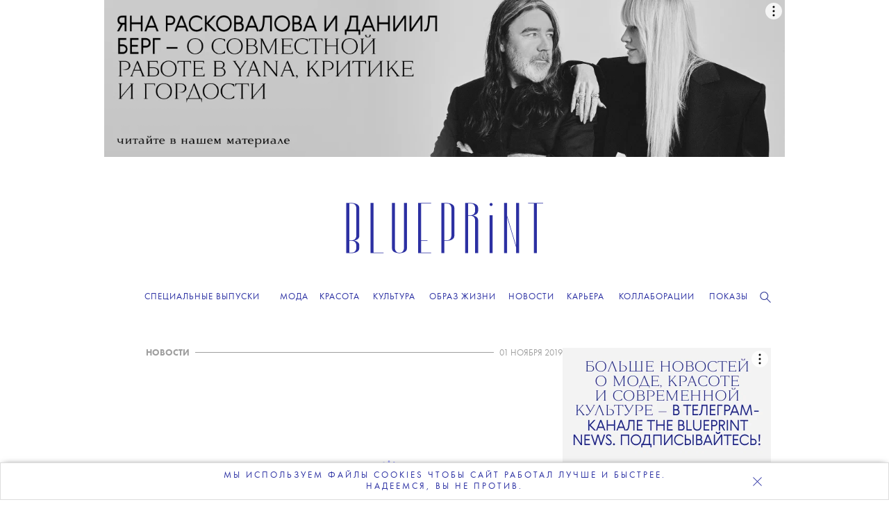

--- FILE ---
content_type: text/html; charset=UTF-8
request_url: https://theblueprint.ru/news/13448
body_size: 11868
content:
<!DOCTYPE html>
<html xmlns="http://www.w3.org/1999/xhtml" xml:lang="ru-RU" lang="ru-RU" dir="ltr" prefix="og: http://ogp.me/ns#">
<head>

    <meta http-equiv="content-language" content="ru">
    <meta http-equiv="Content-Type" content="text/html; charset=utf-8">
    <meta name="copyright" lang="ru" content="the blueprint" />


    <meta name="description" content="Леди Гага примет участие в съемках фильма про убийство Маурицио Гуччи — наследника империи Gucci и внука основателя модного дома Гуччио Гуччи.">

    <meta name="facebook-domain-verification" content="0j2pwopjw18wksngq8224h7yhwzi99" />
    <meta name="apple-mobile-web-app-capable" content="yes">
    <meta name="apple-mobile-web-app-status-bar-style" content="black">
    <meta name="p:domain_verify" content="2a9000d44a239b44ced70e9cc81ec1d6"/>
    <meta name="yandex-verification" content="6aa007aaac0594a2" />
    <meta name="google-site-verification" content="mW8MoJhAiqvriVtYbZY9_5q2_-n84tfz7T66pTtmJuE" />
    <meta http-equiv="X-UA-Compatible" content=" chrome=1">
    <meta property="fb:app_id" content="340016492867494" />
    <meta http-equiv="cache-control" content="public">

    <link rel="icon" href="/images/favicon/favicon.ico" sizes="any">
    <link rel="icon" href="/images/favicon/icon.svg" type="text/svg+xml">
    <link rel="apple-touch-icon" href="/images/favicon/apple-touch-icon.png">
    <link rel="image_src" href="https://theblueprint.ru/upload/13448/social_image_id.jpg">

    <link rel="dns-prefetch" href="//go.verstka.org">
    <link rel="dns-prefetch" href="//verstka.io">
    <link rel="dns-prefetch" href="//www.google-analytics.com">
    <link rel="dns-prefetch" href="//mc.yandex.ru">
    <link rel="dns-prefetch" href="//vk.com">
    <link rel="dns-prefetch" href="//matchid.adfox.yandex.ru">
    <link rel="dns-prefetch" href="//ads.adfox.ru">
    <link rel="dns-prefetch" href="//www.youtube.com">
    <link rel="dns-prefetch" href="//yastatic.net">
    <link rel="dns-prefetch" href="//s.ytimg.com">

    <meta name="viewport" content="width=device-width, initial-scale=1, maximum-scale=1">

        <title>Леди Гага сыграет убийцу наследника империи Gucci </title>    <meta name="mrc__share_title" content="Леди Гага сыграет убийцу наследника империи Gucci ">
<meta name="mrc__share_description" content="Леди Гага примет участие в съемках фильма про убийство Маурицио Гуччи — наследника империи Gucci и внука основателя модного дома Гуччио Гуччи.">
<meta property="og:site_name" content="The Blueprint">
<meta property="og:url" content="https://theblueprint.ru/news/13448">
<meta property="og:type" content="article">
<meta property="og:title" content="Леди Гага сыграет убийцу наследника империи Gucci ">
<meta property="og:description" content="Леди Гага примет участие в съемках фильма про убийство Маурицио Гуччи — наследника империи Gucci и внука основателя модного дома Гуччио Гуччи.">
<meta property="og:image" content="https://theblueprint.ru/upload/13448/social_image_id.jpg">
<meta name="twitter:card" content="summary_large_image">
<meta name="twitter:domain" content="theblueprint.ru">
<meta name="twitter:url" content="https://theblueprint.ru/news/13448">
<meta name="twitter:title" content="Леди Гага сыграет убийцу наследника империи Gucci ">
<meta name="twitter:description" content="Леди Гага примет участие в съемках фильма про убийство Маурицио Гуччи — наследника империи Gucci и внука основателя модного дома Гуччио Гуччи.">
<meta name="twitter:image" content="https://theblueprint.ru/upload/13448/social_image_id.jpg">
<meta property="og:image:width" content="656">
<meta property="og:image:height" content="410">
<meta name="csrf-param" content="_csrf-frontend">
<meta name="csrf-token" content="T5N_c6bW-6wPy1tHa2JeY7A1X20N__NsMhvF5M1YJrEoxzER7Z6280qxGSEeOw0v-lQnWSC4gDQEWqmDjDAT9g==">

<link href="https://theblueprint.ru/news/13448" rel="canonical">
<link href="/build/desktop-common.css?v=1768582145" rel="stylesheet">
<style type="text/css">.post--type_image:hover .item_t
{color: #373ca6;}
@media (max-width: 767.9px) {
.page-fashion .more-articles
{display:block!important;}
.article-footer .more-articles .grid--wide
{flex-direction: column;}
.article-footer .more-articles .grid--wide .grid__column--4
{width:100%;}
}
@media (min-width: 1360px) {
    .body--branding.fashion-show .banner--top {
        width: 1300px;
    }
}
@media screen and (min-width: 1020px) {




.header .navigation .editors-menu__rubrics__rubric::after
{font-weight:600!important;}
    .header .navigation .editors-menu__rubrics__rubric {
        margin: 0 5.7px !important;
    }
}
.page-fashion .card-title.text-center
{padding-top:10px!important;}
.page-fashion .advertisement-block
{border:0px!important;height:auto!important;}
.page-fashion .card-img-top,
.page-fashion .fotorama-trigger .img-thumbnail {
    width: 100%;
    height: 400px;
    object-fit: cover;
    object-position: center;
    display: block;
}

@media (max-width: 768px) {
    .page-fashion .card-img-top,
.page-fashion .fotorama-trigger .img-thumbnail {
        height: 303px;
    }
}



.fashion-mobile-navigation
{box-shadow:none!important;}

.year-title .year-icon
{display:none!important;}
.col-9 .fashion-show-tabs
{    justify-content: center!important; padding:0px 0 7px}
.page-fashion-brand .col-md-4.col-lg-3 {
    width: 23.8%;
}
.fashion-menu
{top:50px!important;}
#collection-search
{width:100%;}
.fashion-menu #search-container
{display:flex;}
.page-fashion
{background:#fff;}
.page-fashion .dropdown-menu li
{width:33%;display: inline-block;
  padding: 10px 0px;
  text-align: center;}
@media (min-width: 768px) {

  .page-fashion-brand .col-md-4 {
      width: 23.8%;
  }

}
@media(max-width:767.9px) {
#page .page-fashion
{margin-top: 100px;}
.fashion-mobile-navigation .fashion-brand-burger, 
.fashion-mobile-navigation .fashion-seasons-burger
{text-transform:uppercase!important;}
.fashion-mobile-navigation
{width:calc(100% - 15px)!important;margin:auto;}
.fashion-show-tabs
{flex-wrap: nowrap;white-space: nowrap;display:block;
  width: 100%;justify-content: center!important;
  overflow-x: scroll;}
.page-fashion .row > [class*='col-']
{    width: 100%;     padding: 0 7.5px;}
.year-title
{display:none;}
.page-fashion-brand .col-md-4.col-lg-3 {
    width:47.5%
}
.fashion-collection .page-fashion-collection .col-9 .col-lg-3
{width:47.5%!important;}
.col-6
{width:47.5%!important;}
.page-fashion
{padding:0 10px;}
.breadcrumb
{display:none;}

.page-fashion-collection h1
{line-height:24px;}



@media(min-width:768px) and (max-width:1359px)
{
.article-footer .more-articles .grid--wide .grid__column--4
{margin:5px;width:25%;}
.grid__column.grid__column--4 .post .title
{font-size:15px;    line-height: 20px;}
.block.block--size_b .post--type_image .image
{        object-fit: contain;}
}
@media(min-width:768px)
{
.promo-subscribe
{        max-width: 398px;    text-transform: uppercase;}
}
.promo-subscribe__text
{font-size:15px!important;}</style>
    <!-- Google Tag Manager -->
    <script>(function(w,d,s,l,i){w[l]=w[l]||[];w[l].push({'gtm.start':
    new Date().getTime(),event:'gtm.js'});var f=d.getElementsByTagName(s)[0],
    j=d.createElement(s),dl=l!='dataLayer'?'&l='+l:'';j.async=true;j.src=
    'https://www.googletagmanager.com/gtm.js?id='+i+dl;f.parentNode.insertBefore(j,f);
    })(window,document,'script','dataLayer','GTM-P8TNBGL');</script>
    <!-- End Google Tag Manager -->

    <script type="text/javascript">
        var deferJquery = function(method) {
            if (window.jQuery)
                method();
            else
                setTimeout(function() { deferJquery(method) }, 50);
        };

        var App = new function() {
            this.delegatedData = {"plugins":{"sandboxes":{"director":{"title":"\u041b\u0435\u0434\u0438 \u0413\u0430\u0433\u0430 \u0441\u044b\u0433\u0440\u0430\u0435\u0442 \u0443\u0431\u0438\u0439\u0446\u0443 \u043d\u0430\u0441\u043b\u0435\u0434\u043d\u0438\u043a\u0430 \u0438\u043c\u043f\u0435\u0440\u0438\u0438 Gucci "},"article":{"url":"\/news\/13448","id":13448,"is_visual":0,"is_vms":1}},"modules":{"admin":""}}}.plugins;
            this.isExec = true;
        };

        var _mobile_behavior = '1';
        var _is_mobile = 0;
        var _pageType = 'article';
        var _has_mobile = false;
        var _branding_disabled = 0;
        var _vms_display_mode = 'desktop';

        if (_branding_disabled !== 1) {
            document.addEventListener("DOMContentLoaded", () => {
                document.body.classList.add('branding_can_be_shown','with_branding', 'body--branding');
            });
        }
    </script>
     <script>
    window.slezaIconPreset = 'inverted';
    window.addEventListener("DOMContentLoaded", function() { 
    function addNofollowToLinks() {
        jQuery(".block--type_banner a").attr("rel", "nofollow");
        jQuery(".banner .banner__item a").attr("rel", "nofollow");
        jQuery('.banner--top.js-brandingBanner a').attr("rel", "nofollow");
    }
    var checkInterval;
    var intervalCleared = false;
    checkInterval = setInterval(function() {
        if (intervalCleared) {
        clearInterval(checkInterval);
        return; 
        }
        if (jQuery(".block--type_banner .banner").length > 0 || jQuery(".banner--top.js-brandingBanner").length > 0) {
        
        addNofollowToLinks(); 
        }
    }, 300);
    
    setTimeout(function() {
    intervalCleared = true;
    }, 7000);
    setTimeout(function() {
        addNofollowToLinks();
        !function(a,b,c,f){var g,h,i,j,d,e;a.slezaMediaKey=c,a[c]={},a[c].project=f,g=f,i=2===(h=("; "+b.cookie).split("; stoken=")).length?h.pop().split(";").shift():"",j=b.getElementsByTagName("script")[0],d=b.createElement("script"),e=function(){j.parentNode.insertBefore(d,j)},d.async=!0,d.src="//module.sleza.media/script.js?ut="+i+"&smid="+g,"[object Opera]"==a.opera?b.addEventListener("DOMContentLoaded",e,!1):e()}(window,document,"sleza","c591e4b477282a87938d")
    }, 500); 
    });
    </script>
    <style>
        .sleza-description
        {
            margin-top: 14px; text-align: center!important;
        }
    </style>
</head>
<body class="css-filter-enabled branding_can_be_shown article" data-pagetype="article">

    <!-- Google Tag Manager (noscript) -->
    <noscript><iframe src="https://www.googletagmanager.com/ns.html?id=GTM-P8TNBGL"
    height="0" width="0" style="display:none;visibility:hidden"></iframe></noscript>
    <!-- End Google Tag Manager (noscript) -->


    <div class="banner banner--top js-brandingBanner">
        <i data-adfox-banner-id="5"></i>
    </div>

    <div class="banner banner--branding">
        <i data-adfox-banner-id="6"></i>
    </div>

    <div class="banner banner--branding_overlay"></div>

<div id="wrapper">
    <div class="header">
        <a href="/" data-target="ajax" class="logo"></a>
        <a href="/" data-target="ajax" id="bp-logo"></a>

        <div class="burger-menu">
            <div class="content">
                <div class="wrap">
                    <div class="items menu-items">
                        
<ul class="mobile-menu">
                                    <li class="item">
                                            <a href="/fashion" data-target="ajax">
                            <span>Мода</span>
                        </a>
                                                        <span class="submenu-arrow"></span>
                                            
                                            <ul class="mobile-sub-menu">
                                                                                                <li>
                                                                                    <a href="/fashion/industry" data-target="ajax">
                                                <span>Индустрия</span>
                                            </a>
                                                                            </li>
                                                                                                                                <li>
                                                                                    <a href="/fashion/trends" data-target="ajax">
                                                <span>Тенденции</span>
                                            </a>
                                                                            </li>
                                                                                                                                <li>
                                                                                    <a href="/fashion/history" data-target="ajax">
                                                <span>История</span>
                                            </a>
                                                                            </li>
                                                                                                                                <li>
                                                                                    <a href="/fashion/moodboard" data-target="ajax">
                                                <span>Мудборд</span>
                                            </a>
                                                                            </li>
                                                                                                                                <li>
                                                                                    <a href="/fashion/shopping" data-target="ajax">
                                                <span>Шопинг</span>
                                            </a>
                                                                            </li>
                                                                                                                                <li>
                                                                                    <a href="/fashion/lichnost" data-target="ajax">
                                                <span>Личность</span>
                                            </a>
                                                                            </li>
                                                                                                                                <li>
                                                                                    <a href="/fashion/shoot" data-target="ajax">
                                                <span>Съемки</span>
                                            </a>
                                                                            </li>
                                                                                    </ul>
                                    </li>
                                                <li class="item">
                                            <a href="/beauty" data-target="ajax">
                            <span>Красота</span>
                        </a>
                                                        <span class="submenu-arrow"></span>
                                            
                                            <ul class="mobile-sub-menu">
                                                                                                <li>
                                                                                    <a href="/beauty/industry" data-target="ajax">
                                                <span>Индустрия</span>
                                            </a>
                                                                            </li>
                                                                                                                                <li>
                                                                                    <a href="/beauty/wellness" data-target="ajax">
                                                <span>Здоровье</span>
                                            </a>
                                                                            </li>
                                                                                                                                <li>
                                                                                    <a href="/beauty/skincare" data-target="ajax">
                                                <span>Уход</span>
                                            </a>
                                                                            </li>
                                                                                                                                <li>
                                                                                    <a href="/beauty/makeup" data-target="ajax">
                                                <span>Макияж</span>
                                            </a>
                                                                            </li>
                                                                                                                                <li>
                                                                                    <a href="/beauty/manicure" data-target="ajax">
                                                <span>Маникюр</span>
                                            </a>
                                                                            </li>
                                                                                                                                <li>
                                                                                    <a href="/beauty/hair" data-target="ajax">
                                                <span>Волосы</span>
                                            </a>
                                                                            </li>
                                                                                                                                <li>
                                                                                    <a href="/beauty/fragrance" data-target="ajax">
                                                <span>Ароматы</span>
                                            </a>
                                                                            </li>
                                                                                                                                <li>
                                                                                    <a href="/beauty/shoot" data-target="ajax">
                                                <span>Cъемка</span>
                                            </a>
                                                                            </li>
                                                                                    </ul>
                                    </li>
                                                <li class="item">
                                            <a href="/culture" data-target="ajax">
                            <span>Культура</span>
                        </a>
                                                        <span class="submenu-arrow"></span>
                                            
                                            <ul class="mobile-sub-menu">
                                                                                                <li>
                                                                                    <a href="/culture/cinema" data-target="ajax">
                                                <span>Кино</span>
                                            </a>
                                                                            </li>
                                                                                                                                <li>
                                                                                    <a href="/culture/paper" data-target="ajax">
                                                <span>Книги и журналы</span>
                                            </a>
                                                                            </li>
                                                                                                                                <li>
                                                                                    <a href="/culture/music" data-target="ajax">
                                                <span>Музыка</span>
                                            </a>
                                                                            </li>
                                                                                                                                <li>
                                                                                    <a href="/culture/art" data-target="ajax">
                                                <span>Искусство</span>
                                            </a>
                                                                            </li>
                                                                                                                                <li>
                                                                                    <a href="/culture/theatre" data-target="ajax">
                                                <span>Театр</span>
                                            </a>
                                                                            </li>
                                                                                                                                <li>
                                                                                    <a href="/culture/dance" data-target="ajax">
                                                <span>Танец</span>
                                            </a>
                                                                            </li>
                                                                                                                                <li>
                                                                                    <a href="/culture/events" data-target="ajax">
                                                <span>События</span>
                                            </a>
                                                                            </li>
                                                                                                                                <li>
                                                                                    <a href="/culture/opinion" data-target="ajax">
                                                <span>Мнение</span>
                                            </a>
                                                                            </li>
                                                                                                                                <li>
                                                                                    <a href="/culture/bluescreen" data-target="ajax">
                                                <span>Bluescreen</span>
                                            </a>
                                                                            </li>
                                                                                    </ul>
                                    </li>
                                                <li class="item">
                                            <a href="/lifestyle/" data-target="ajax">
                            <span>Образ жизни</span>
                        </a>
                                                        <span class="submenu-arrow"></span>
                                            
                                            <ul class="mobile-sub-menu">
                                                                                                <li>
                                                                                    <a href="/lifestyle/architecture" data-target="ajax">
                                                <span>Архитектура</span>
                                            </a>
                                                                            </li>
                                                                                                                                <li>
                                                                                    <a href="/lifestyle/design" data-target="ajax">
                                                <span>Дизайн</span>
                                            </a>
                                                                            </li>
                                                                                                                                <li>
                                                                                    <a href="/lifestyle/traveling" data-target="ajax">
                                                <span>Путешествия</span>
                                            </a>
                                                                            </li>
                                                                                                                                <li>
                                                                                    <a href="/lifestyle/food" data-target="ajax">
                                                <span>Еда</span>
                                            </a>
                                                                            </li>
                                                                                                                                <li>
                                                                                    <a href="/lifestyle/society" data-target="ajax">
                                                <span>Общество</span>
                                            </a>
                                                                            </li>
                                                                                                                                <li>
                                                                                    <a href="/lifestyle/games" data-target="ajax">
                                                <span>Игры</span>
                                            </a>
                                                                            </li>
                                                                                    </ul>
                                    </li>
                                                <li class="item">
                                            <a href="/news" data-target="ajax">
                            <span>Новости</span>
                        </a>
                                            
                                    </li>
                                                <li class="item">
                                            <a href="/career" data-target="ajax">
                            <span>Карьера</span>
                        </a>
                                                        <span class="submenu-arrow"></span>
                                            
                                            <ul class="mobile-sub-menu">
                                                                                                <li>
                                                                                    <a href="/career" data-target="ajax">
                                                <span>Вакансии</span>
                                            </a>
                                                                            </li>
                                                                                                                                <li>
                                                                                    <a href="/career/ownexperience" data-target="ajax">
                                                <span>Личный опыт</span>
                                            </a>
                                                                            </li>
                                                                                    </ul>
                                    </li>
                                                <li class="item">
                                            <a href="/collaboration/store-collaboration" data-target="ajax">
                            <span>Коллаборации</span>
                        </a>
                                            
                                    </li>
                                                <li class="item">
                                            <a href="/fashion-show" data-target="ajax">
                            <span>Показы</span>
                        </a>
                                            
                                    </li>
                        </ul>
                    </div>
                    <div class="show-editor-items">
                        <a href="/special-issues">Специальные выпуски</a>
                    </div>
                </div>
            </div>
        </div>

        <div class="navigation">
            <a href="/" data-target="ajax" class="logo-symbol-small">
                <div class="bg"></div>
                <i></i>
            </a>

            <div class="container960">
                <div class="burger"></div>
                <a href="/" data-target="ajax" class="m-logo"></a>
                <div class="menu">
                    <div class="label">
                        <a href="/special-issues">Специальные выпуски</a>
                    </div>
                </div>
                    <div class="other">
                        <div class="item search "><i></i></div>
                    </div>
                                    
<div class="search_box search_box_hidden">
    <input type="text" placeholder="" id="search_input" value="">
    <i class="icon_find"></i>
    <i class="icon_close"></i></div>

                
                
<div class="editors-menu">
    
    <ul class="editors-menu__rubrics">
                                    
                <li class="editors-menu__rubrics__rubric editors-menu_item0" data-title="Мода">
                                            <a href="/fashion" data-target="ajax">
                            <span>Мода</span>
                        </a>
                    
                                            <ul class="editors-menu__subrubrics">
                                                                                                <li>
                                                                                    <a href="/fashion/industry" data-target="ajax">
                                                <span>Индустрия</span>
                                            </a>
                                                                            </li>
                                                                                                                                <li>
                                                                                    <a href="/fashion/trends" data-target="ajax">
                                                <span>Тенденции</span>
                                            </a>
                                                                            </li>
                                                                                                                                <li>
                                                                                    <a href="/fashion/history" data-target="ajax">
                                                <span>История</span>
                                            </a>
                                                                            </li>
                                                                                                                                <li>
                                                                                    <a href="/fashion/moodboard" data-target="ajax">
                                                <span>Мудборд</span>
                                            </a>
                                                                            </li>
                                                                                                                                <li>
                                                                                    <a href="/fashion/shopping" data-target="ajax">
                                                <span>Шопинг</span>
                                            </a>
                                                                            </li>
                                                                                                                                <li>
                                                                                    <a href="/fashion/lichnost" data-target="ajax">
                                                <span>Личность</span>
                                            </a>
                                                                            </li>
                                                                                                                                <li>
                                                                                    <a href="/fashion/shoot" data-target="ajax">
                                                <span>Съемки</span>
                                            </a>
                                                                            </li>
                                                                                    </ul>
                                    </li>
                                                
                <li class="editors-menu__rubrics__rubric editors-menu_item1" data-title="Красота">
                                            <a href="/beauty" data-target="ajax">
                            <span>Красота</span>
                        </a>
                    
                                            <ul class="editors-menu__subrubrics">
                                                                                                <li>
                                                                                    <a href="/beauty/industry" data-target="ajax">
                                                <span>Индустрия</span>
                                            </a>
                                                                            </li>
                                                                                                                                <li>
                                                                                    <a href="/beauty/wellness" data-target="ajax">
                                                <span>Здоровье</span>
                                            </a>
                                                                            </li>
                                                                                                                                <li>
                                                                                    <a href="/beauty/skincare" data-target="ajax">
                                                <span>Уход</span>
                                            </a>
                                                                            </li>
                                                                                                                                <li>
                                                                                    <a href="/beauty/makeup" data-target="ajax">
                                                <span>Макияж</span>
                                            </a>
                                                                            </li>
                                                                                                                                <li>
                                                                                    <a href="/beauty/manicure" data-target="ajax">
                                                <span>Маникюр</span>
                                            </a>
                                                                            </li>
                                                                                                                                <li>
                                                                                    <a href="/beauty/hair" data-target="ajax">
                                                <span>Волосы</span>
                                            </a>
                                                                            </li>
                                                                                                                                <li>
                                                                                    <a href="/beauty/fragrance" data-target="ajax">
                                                <span>Ароматы</span>
                                            </a>
                                                                            </li>
                                                                                                                                <li>
                                                                                    <a href="/beauty/shoot" data-target="ajax">
                                                <span>Cъемка</span>
                                            </a>
                                                                            </li>
                                                                                    </ul>
                                    </li>
                                                
                <li class="editors-menu__rubrics__rubric editors-menu_item2" data-title="Культура">
                                            <a href="/culture" data-target="ajax">
                            <span>Культура</span>
                        </a>
                    
                                            <ul class="editors-menu__subrubrics">
                                                                                                <li>
                                                                                    <a href="/culture/cinema" data-target="ajax">
                                                <span>Кино</span>
                                            </a>
                                                                            </li>
                                                                                                                                <li>
                                                                                    <a href="/culture/paper" data-target="ajax">
                                                <span>Книги и журналы</span>
                                            </a>
                                                                            </li>
                                                                                                                                <li>
                                                                                    <a href="/culture/music" data-target="ajax">
                                                <span>Музыка</span>
                                            </a>
                                                                            </li>
                                                                                                                                <li>
                                                                                    <a href="/culture/art" data-target="ajax">
                                                <span>Искусство</span>
                                            </a>
                                                                            </li>
                                                                                                                                <li>
                                                                                    <a href="/culture/theatre" data-target="ajax">
                                                <span>Театр</span>
                                            </a>
                                                                            </li>
                                                                                                                                <li>
                                                                                    <a href="/culture/dance" data-target="ajax">
                                                <span>Танец</span>
                                            </a>
                                                                            </li>
                                                                                                                                <li>
                                                                                    <a href="/culture/events" data-target="ajax">
                                                <span>События</span>
                                            </a>
                                                                            </li>
                                                                                                                                <li>
                                                                                    <a href="/culture/opinion" data-target="ajax">
                                                <span>Мнение</span>
                                            </a>
                                                                            </li>
                                                                                                                                <li>
                                                                                    <a href="/culture/bluescreen" data-target="ajax">
                                                <span>Bluescreen</span>
                                            </a>
                                                                            </li>
                                                                                    </ul>
                                    </li>
                                                
                <li class="editors-menu__rubrics__rubric editors-menu_item3" data-title="Образ жизни">
                                            <a href="/lifestyle/" data-target="ajax">
                            <span>Образ жизни</span>
                        </a>
                    
                                            <ul class="editors-menu__subrubrics">
                                                                                                <li>
                                                                                    <a href="/lifestyle/architecture" data-target="ajax">
                                                <span>Архитектура</span>
                                            </a>
                                                                            </li>
                                                                                                                                <li>
                                                                                    <a href="/lifestyle/design" data-target="ajax">
                                                <span>Дизайн</span>
                                            </a>
                                                                            </li>
                                                                                                                                <li>
                                                                                    <a href="/lifestyle/traveling" data-target="ajax">
                                                <span>Путешествия</span>
                                            </a>
                                                                            </li>
                                                                                                                                <li>
                                                                                    <a href="/lifestyle/food" data-target="ajax">
                                                <span>Еда</span>
                                            </a>
                                                                            </li>
                                                                                                                                <li>
                                                                                    <a href="/lifestyle/society" data-target="ajax">
                                                <span>Общество</span>
                                            </a>
                                                                            </li>
                                                                                                                                <li>
                                                                                    <a href="/lifestyle/games" data-target="ajax">
                                                <span>Игры</span>
                                            </a>
                                                                            </li>
                                                                                    </ul>
                                    </li>
                                                
                <li class="editors-menu__rubrics__rubric editors-menu_item4" data-title="Новости">
                                            <a href="/news" data-target="ajax">
                            <span>Новости</span>
                        </a>
                    
                                    </li>
                                                
                <li class="editors-menu__rubrics__rubric editors-menu_item5" data-title="Карьера">
                                            <a href="/career" data-target="ajax">
                            <span>Карьера</span>
                        </a>
                    
                                            <ul class="editors-menu__subrubrics">
                                                                                                <li>
                                                                                    <a href="/career" data-target="ajax">
                                                <span>Вакансии</span>
                                            </a>
                                                                            </li>
                                                                                                                                <li>
                                                                                    <a href="/career/ownexperience" data-target="ajax">
                                                <span>Личный опыт</span>
                                            </a>
                                                                            </li>
                                                                                    </ul>
                                    </li>
                                                
                <li class="editors-menu__rubrics__rubric editors-menu_item6" data-title="Коллаборации">
                                            <a href="/collaboration/store-collaboration" data-target="ajax">
                            <span>Коллаборации</span>
                        </a>
                    
                                    </li>
                                                
                <li class="editors-menu__rubrics__rubric editors-menu_item7" data-title="Показы">
                                            <a href="/fashion-show" data-target="ajax">
                            <span>Показы</span>
                        </a>
                    
                                    </li>
                        </ul>
</div>
                <div class="clear"></div>
            </div>

            <div class="description">
                <div class="container">
                    <div class="container960">
                        <div class="image"></div>
                        <p></p>
                    </div>
                </div>
            </div>

        </div>
    </div>

    <div id="social-subscribe" class="position-top">
        <div class="container">
            <div class="social-widget"></div>
            <div class="close"></div>
        </div>
    </div>

    <div id="page">
                
<div class="page-article-news">
    <div class="page-article-news__container">

        <article id="article" class="js-mediator-article" data-post-id="13448" itemscope
         itemtype="https://schema.org/NewsArticle"
         data-sleza-search-container="true">
    <meta itemprop="headline" content="Леди Гага сыграет убийцу наследника империи Gucci "/>
            <meta itemprop="image" content="https://theblueprint.ru/upload/13448/social_image_id.jpg"/>
    
    <div class="page-article-news__tags tags" articleId="13448">
        <a class="rubric" data-target="ajax" href="/news">
            НОВОСТИ
        </a>
                <hr class="hr_center_line">
        <div class="page-article-news__date" itemprop="datePublished"
             content="2019-11-01T18:13:24+03:00">01 НОЯБРЯ 2019</div>
        <meta itemprop="dateModified"
              content="2019-11-01T18:13:24+03:00"/>
    </div>


    
    <div class="body" data-vms-version="1" data-vms-client="blueprint" data-vms-hash="2962cae7037a527d54d71a908577bdf0" style="height: 864px; width: 700px;"><div class="object" data-type="background" data-id="1" data-locked="false" style="color: rgb(0, 0, 0); left: -48px; top: 10px; background-image: none; background-color: rgb(255, 255, 255);">T</div><div class="object" style="width: 490px; height: 80px; z-index: 1; left: 70px; top: 40px;" data-id="2" data-type="text" data-locked="false" data-floatable="false" data-text-type="h1"><div class="content"><div class="editor"><h1 style="text-align: center; line-height: 27px;"><span style="font-family: tautz; font-weight: 200; font-style: normal; font-size: 30px; letter-spacing: -0.7px;">Леди Гага сыграет убийцу наследника империи Gucci&nbsp;</span></h1></div></div></div><div class="object" style="width: 490px; height: 334px; z-index: 3; left: 70px; top: 148px;" data-id="4" data-type="image" data-locked="false"><div class="content"><img data-original-src="/upload/13448/24a582810a557d4bd126c5f0e8d9d44f.jpg" data-src="/upload/13448/24a582810a557d4bd126c5f0e8d9d44f.jpg"></div></div><div class="object" style="width: 490px; height: 355px; z-index: 2; left: 70px; top: 509px;" data-id="3" data-type="text" data-locked="false" data-floatable="false"><div class="content"><div class="editor"><p style="text-align: left; line-height: 20px;"><span style="font-family: tautz; font-weight: 200; font-style: normal; font-size: 17px;">Леди Гага <a href="https://variety.com/2019/film/news/lady-gaga-gucci-murder-movie-ridley-scott-1203390294/" rel="nofollow noreferrer">примет участие</a> в съемках фильма про убийство Маурицио Гуччи — наследника империи Gucci и внука основателя модного дома Гуччио Гуччи. В 1995 году его застрелили на лестнице, ведущей в офис. Позже следствие установило, что к убийству причастна Патриция Реджиани — бывшая жена Маурицио. За организацию преступления Патриция провела в тюрьме 18 лет. Ее роль и исполнит Леди Гага. Режиссером фильма станет Ридли Скотт («Чужой», «Гладиатор», «Бегущий по лезвию»). В основу картины легла книга Сары Гай Форден «Дом Gucci: сенсационная история убийства, безумия, гламура и жадности». Дата выхода фильма пока не сообщается.<br><br>Подробнее об истории модного дома Gucci, знаковых вещах и семейной драме <a href="https://theblueprint.ru/culture/book/patricia-gucci-book">читайте</a> в нашем материале.&nbsp;&nbsp;</span></p></div></div></div><settings><section name="grid">{"width":700,"column_width":70,"columns_n":10,"gutter":0,"line":40}</section><section name="responsive_mode">true</section><section name="responsive_min_width">610</section><section name="responsive_max_width">700</section><section name="article_mode">{"mode":"page","transition_type":"slide","transition_direction":"horizontal","transition_look":"belt","slides_form":{}}</section><section name="colorchanger_fullscreen">false</section><section name="colorchanger_overflow">true</section><section name="page_cropping">true</section><section name="default_font">{"css":".editor {font-family: tautz; font-size: 16px; font-weight: 400; line-height: 21px;}"}</section></settings></div>
    
    <div class="sleza-description-prewrap" data-sleza-description="true"></div>
    <div class="social-shares" data-share-url="https://theblueprint.ru/news/13448" id="ya-share-13448">
        <button class="share-b-btn">Поделиться</button>
    </div>

    <div class="replacement" hidden>

        <div data-replace-id="article_authors">
        </div>

        <div data-replace-id="article_rubric">
        </div>

        <div data-replace-id="article_date">
        </div>

        <div data-replace-id="article_views">
            <p class="views">1155</p>
        </div>

        <div data-replace-id="banner_300x600">
        </div>

        <div data-replace-id="banner_1200x220">
            <div class="banner banner--300x600">
                <div class="banner__line"><span>реклама</span></div>
                <div class="banner__item" data-adfox-banner-id="3"></div>
            </div>
        </div>

        <div data-replace-id="banner_fideo">
            <div class="banner__line"><span>реклама</span></div>
            <div class="banner__item" data-adfox-banner-id="8"></div>
        </div>
    </div>
</article>
                    <div class="banner_column" style="width: 300px">
                <div class="banner banner--300x600">
                    <div class="banner__item" data-adfox-banner-id="1"></div>
                </div>
            </div>
            </div>

    <div id="load_more_news" data-url="/article/load-more-news" data-id="13448"></div>

<!--    -->
</div>

    </div>
    <div class="footer">
                        <noindex>
        <div class="social-links" rel="noopener">
            <a href='https://clc.to/BlueprintVK' target='_blank' style='background-image: url(/upload/social_images/vk_1.svg);' rel='nofollow'></a><a href='https://ru.pinterest.com/theblueprintmedia/' target='_blank' style='background-image: url(/upload/social_images/pinterest_2.png);' rel='nofollow'></a><a href='https://t.me/+WNpMCoPgaTY2N2Ni' target='_blank' style='background-image: url(/upload/social_images/telegram_3.png);' rel='nofollow'></a><a href='https://clc.to/TheBlueprintYoutubefromfooter' target='_blank' style='background-image: url(/upload/social_images/youtube_4.svg);' rel='nofollow'></a><a href='https://dzen.ru/theblueprint' target='_blank' style='background-image: url(/upload/social_images/dzen_.svg);' rel='nofollow'></a><a href='https://vk.com/video/@theblueprintru' target='_blank' style='background-image: url(/upload/social_images/vkontaktevideo66fe810863d25.svg);' rel='nofollow'></a>        </div>
    </noindex>

            
<div class="navigation">
    
    <ul class="">
                                    
                <li class=" editors-menu_item0" data-title="О ПРОЕКТЕ">
                                            <a href="/about" data-target="ajax">
                            <span>О ПРОЕКТЕ</span>
                        </a>
                    
                                    </li>
                                                
                <li class=" editors-menu_item1" data-title="КОМАНДА">
                                            <a href="/our_team/team_theblueprint" data-target="ajax">
                            <span>КОМАНДА</span>
                        </a>
                    
                                    </li>
                                                                    
                <li class=" editors-menu_item3" data-title="BLUE LAB ">
                                            <a href="/lab" data-target="ajax">
                            <span>BLUE LAB </span>
                        </a>
                    
                                    </li>
                                                
                <li class=" editors-menu_item4" data-title="КОНТАКТЫ">
                                            <a href="/contacts" data-target="ajax">
                            <span>КОНТАКТЫ</span>
                        </a>
                    
                                    </li>
                        </ul>
</div>            
        
<div class="navigation footer-navigation-2">
    
    <ul class="">
                                    
                <li class=" editors-menu_item0" data-title="РЕКЛАМОДАТЕЛЯМ">
                                            <a href="/ads" data-target="ajax">
                            <span>РЕКЛАМОДАТЕЛЯМ</span>
                        </a>
                    
                                    </li>
                                                
                <li class=" editors-menu_item1" data-title="ПОЛИТИКА КОНФИДЕНЦИАЛЬНОСТИ">
                                            <a href="/short-url/privacy" data-target="ajax">
                            <span>ПОЛИТИКА КОНФИДЕНЦИАЛЬНОСТИ</span>
                        </a>
                    
                                    </li>
                                                
                <li class=" editors-menu_item2" data-title="ПОЛЬЗОВАТЕЛЬСКОЕ СОГЛАШЕНИЕ">
                                            <a href="/polzovatelskoe-soglasenie" data-target="ajax">
                            <span>ПОЛЬЗОВАТЕЛЬСКОЕ СОГЛАШЕНИЕ</span>
                        </a>
                    
                                    </li>
                        </ul>
</div>
        <p class="snippet">Независимое издание о моде, красоте и современной культуре | 18+ © theblueprint.ru 2026</p>

        
<p class="footer__meta" data-sleza-disable="true">
    На сайте Theblueprint.ru могут содержаться упоминания и ссылки на Facebook и Instagram — ресурсы, принадлежащие
    компании Meta, деятельность которой запрещена в РФ. Кроме того на сайте могут содержаться упоминания ЛГБТ,
    признанного Верховным судом "международным экстремистским движением" и запрещенного в России. Вся информация и
    ссылки на Facebook, Instagram, а также упоминания ЛГБТ размещены до вступления в силу решений суда.
</p>
    </div>
</div>

<div id="preloader" class="shown type--default">
    <div class="info">
        <svg version="1.1" id="preloader_logo" style="opacity: 0;" xmlns="http://www.w3.org/2000/svg" xmlns:xlink="http://www.w3.org/1999/xlink" x="0px" y="0px"
             width="296px" height="90px" viewBox="0 0 296 90" enable-background="new 0 0 296 90" xml:space="preserve">
        <g>
            <path fill="#2C30A2" d="M76.649,74.417L76.649,74.417l-0.001-65.1h-4.33v65.104c0.004,7.213,10.825,7.213,10.825,7.213v-0.722
                C76.649,80.913,76.649,74.417,76.649,74.417"/>
            <path fill="#2C30A2" d="M89.639,74.417c0,0,0,6.495-6.495,6.495v0.722c0,0,10.821,0,10.825-7.213V9.317h-4.33V74.417z"/>
            <polygon fill="#2C30A2" points="45.816,9.318 41.486,9.318 41.486,80.768 41.486,81.491 45.816,81.491 60.251,81.491
                60.251,80.768 45.816,80.768     "/>
            <polygon fill="#2C30A2" points="281.031,9.318 276.701,9.318 268.384,9.318 268.384,10.04 276.701,10.04 276.701,81.491
                281.031,81.491 281.031,10.04 290.035,10.04 290.035,9.318    "/>
            <polygon fill="#2C30A2" points="109.991,9.318 109.991,10.04 109.991,63.085 109.991,63.807 109.991,80.768 109.991,81.491
                114.321,81.491 128.756,81.491 128.756,80.768 114.321,80.768 114.321,63.807 123.487,63.807 123.487,63.085 114.321,63.085
                114.321,10.04 128.756,10.04 128.756,9.318 114.321,9.318     "/>
            <path fill="#2C30A2" d="M14.51,9.318h-3.609H6.57v0.721v53.046v0.722v16.961v0.723h4.331h3.609c0.004,0,10.821-0.002,10.825-7.213
                v-3.979c-0.002-4.557-4.32-6.234-7.501-6.853c3.181-0.618,7.498-2.296,7.501-6.852V16.527C25.327,9.317,14.51,9.318,14.51,9.318
                 M21.005,70.303v3.97c0,0,0,6.495-6.495,6.495h-3.609V63.807h3.617C21.005,63.813,21.005,70.303,21.005,70.303 M21.005,56.59
                L21.005,56.59c0,0,0,6.49-6.487,6.495h-3.617V10.04h3.609c6.495,0,6.495,6.495,6.495,6.495V56.59z"/>
            <path fill="#2C30A2" d="M188.934,27.361c3.182-0.618,7.498-2.296,7.502-6.853v-3.981c-0.01-7.208-10.822-7.209-10.826-7.209H182
                h-4.33v0.722V27v0.722v53.769H182V27.722h3.617c6.486,0.005,6.486,6.495,6.486,6.495h0.001V81.49h4.331V34.213
                C196.432,29.656,192.115,27.979,188.934,27.361 M182,27V10.04h3.609c6.494,0,6.494,6.495,6.494,6.495h0.001v3.969h-0.001
                c0,0,0,6.491-6.486,6.496H182z"/>
            <path fill="#2C30A2" d="M151.385,9.318h-3.609h-4.33v0.721v53.046v0.722v17.684h4.33V63.807h3.609
                c0.008,0,10.822-0.002,10.826-7.212V16.527C162.203,9.317,151.385,9.318,151.385,9.318 M157.881,56.59L157.881,56.59
                c0,0,0,6.495-6.496,6.495h-3.609V10.04h3.609c6.496,0,6.496,6.495,6.496,6.495V56.59z"/>
            <polygon fill="#2C30A2" points="251.086,52.625 251.086,55.137 251.086,70.772 238.096,27.468 238.096,11.833 238.096,9.321
                238.096,9.317 238.094,9.317 237.34,9.317 233.766,9.317 233.766,81.491 238.096,81.491 238.096,29.98 251.086,73.285
                251.086,81.491 255.416,81.491 255.416,69.572 255.416,67.06 255.416,9.317 251.086,9.317  "/>
            <rect x="212.928" y="27" fill="#2C30A2" width="4.332" height="54.491"/>
            <path fill="#2C30A2" d="M215.094,9.318c-1.195,0-2.166,0.969-2.166,2.165s0.971,2.165,2.166,2.165s2.166-0.969,2.166-2.165
                S216.289,9.318,215.094,9.318"/>
        </g>
        </svg>
    </div>
</div>

<svg id="filters">
    <filter id="blueify">
        <feColorMatrix values="0 0 0 0 0
                               0 0 0 0 0
                               0 0 1 0 0
                               0 0 0 1 0">
        </feColorMatrix>
    </filter>
</svg>

<script src="https://yastatic.net/share2/share.js"></script>
<script src="//vk.com/js/api/openapi.js?166"></script>
<script src="/build/desktop-common.js?v=1768582143"></script>
<script src="/build/desktop-article.js?v=1768582150"></script>
<script src="/assets/db7d9537/jquery.js?v=1768591078"></script>
<script src="//go.verstka.org/api.js"></script>
<script>jQuery(function ($) {
    const $load_more_news = $('#load_more_news');

    $(window).on('scroll.news_page', function () {
        const $banner = $('.banner_column > .banner.banner--300x600');
        if ($('.page-article-news__container').offset().top + 20 - $(window).scrollTop() - 65 <= 0) { 
            $banner.addClass('stuck');
        } else {
            $banner.removeClass('stuck');
        }
        
        const id = window.location.href.split('/').pop();
        let newId = 0;
        $('.page-article-news__tags.tags').each((i, elem) => {
            if ($(elem).offset().top - $(window).scrollTop() < window.innerHeight * 0.4) {
                newId = $(elem).attr('articleid');
            }
        });
        if (newId && newId !== id) {
            history.replaceState(null, "", newId);
        }
    });
    
    let countShown = 1;
    const articleIdExq = $load_more_news.attr('data-id');
    let nextId = 38059;
    const adfoxDescParams = {'pp': 'h', 'ps': 'civg', 'p2': 'fmqg'};
    const adfoxMobileParams = {'pp': 'h', 'ps': 'civg', 'p2': 'fkrx'};

    let loadNews = function () {
        if ($load_more_news.offset().top - $(window).scrollTop() < window.innerHeight + 700) {
            $.ajax({
                'url': $load_more_news.data('url'),
                'data': {'articleId': nextId, 'articleIdExq': articleIdExq, 'countShown': ++countShown},
                'dataType': 'json',
                'beforeSend': function () {
                    $(window).off('scroll.load_more');
                }
            }).done(function(data) {
                $('[data-sleza-description="true"]').removeAttr('data-sleza-description');
                forbiddenMarks = [], otherMarks = [];
                $('.page-article-news__container:last').append(data.html);
                nextId = data.nextId;
                
                if (!_is_mobile && countShown % 3 === 0 && typeof Ya.adfoxCode !== 'undefined') {
                    Ya.adfoxCode.reload(document.querySelector('[data-adfox-banner-id="1"]').id);
                }
                
                if (typeof VMS_API !== 'undefined' && typeof VMS_API.Article !== 'undefined' && typeof VMS_API.Article.enable !== 'undefined') {
                    VMS_API.Article.enable({
                        display_mode: _is_mobile ? 'mobile' : 'desktop',
                        observe_selector: '.banner--top'
                    });
                }
                
                if (typeof addSlezaMarkersTo !== 'undefined') {
                    addSlezaMarkersTo('article[data-post-id="' + data.articleId + '"]');
                }
                
                if (data.bannerId !== undefined && typeof Ya !== 'undefined' && typeof Ya.adfoxCode !== 'undefined' && typeof Ya.adfoxCode.create !== 'undefined') {
                    Ya.adfoxCode.create({
                        ownerId: 251350,
                        params: _is_mobile ? adfoxMobileParams : adfoxDescParams,
                        containerId: data.bannerId
                    });
                }
                
                $(window).on('scroll.load_more', loadNews);
            });
        }
    };
    
    $(window).on('scroll.load_more', loadNews);
    
});</script>



<script>
    document.addEventListener("DOMContentLoaded", () => {
        const cookieClose = document.querySelector(".js-cookieLineClose");
        const cookieLine = document.querySelector(".js-cookieLine");
        const cookie = document.cookie.match("(^|;) ?use-cookie=([^;]*)(;|$)");
        const footer = document.querySelector(".footer");

        if (!cookie) {
            cookieLine.classList.remove("hidden");

            const cookieLineHeight = cookieLine.offsetHeight;

            if (cookieLineHeight > footer.style.paddingBottom) {
                footer.style.paddingBottom = `${cookieLineHeight}px`;
            }
        }

        cookieClose.addEventListener("click", () => {
            document.cookie = "use-cookie=accept; expires=Fri, 31 Dec 9999 23:59:59 GMT; path=/";
            cookieLine.classList.add("hidden");

            const socialLine = document.querySelector("#social-subscribe");
            const socialLineStyle = getComputedStyle(socialLine);

            console.log(socialLineStyle.bottom);
            console.log(socialLineStyle.opacity);
            console.log(socialLineStyle.display);

            if (
                (socialLineStyle.bottom === "0" || socialLineStyle.bottom === "0px")
                && socialLineStyle.opacity === "1"
                && socialLineStyle.display === "block"
            ) {
                return
            }

            footer.style.paddingBottom = 0;
        });
    });
</script>

<div class="cookie-line hidden js-cookieLine">
    <div class="cookie-line__container">
        <p class="cookie-line__text">
            Мы&nbsp;используем файлы cookies чтобы сайт работал лучше и&nbsp;быстрее. Надеемся, вы&nbsp;не&nbsp;против.
        </p>
        <button
            aria-label="Закрыть cookie"
            class="cookie-line__close js-cookieLineClose"
            type="button"
        ></button>
    </div>
</div>
</body>
</html>


--- FILE ---
content_type: image/svg+xml
request_url: https://theblueprint.ru/upload/social_images/youtube_4.svg
body_size: 383
content:
<svg width="202" height="150" viewBox="0 0 202 150" fill="none" xmlns="http://www.w3.org/2000/svg">
<path d="M194.039 28.369C191.789 20.014 185.202 13.426 176.847 11.177C161.583 7 100.528 7 100.528 7C100.528 7 39.473 7 24.209 11.017C16.015 13.267 9.267 20.015 7.017 28.37C3 43.633 3 75.285 3 75.285C3 75.285 3 107.098 7.017 122.201C9.267 130.556 15.854 137.143 24.209 139.393C39.634 143.57 100.528 143.57 100.528 143.57C100.528 143.57 161.584 143.57 176.847 139.553C185.202 137.304 191.789 130.716 194.039 122.362C198.056 107.098 198.056 75.445 198.056 75.445C198.056 75.445 198.217 43.633 194.039 28.369Z" fill="#FF0000"/>
<path d="M75 104.484L125.773 75.242L75.001 46L75 104.484Z" fill="white"/>
</svg>
